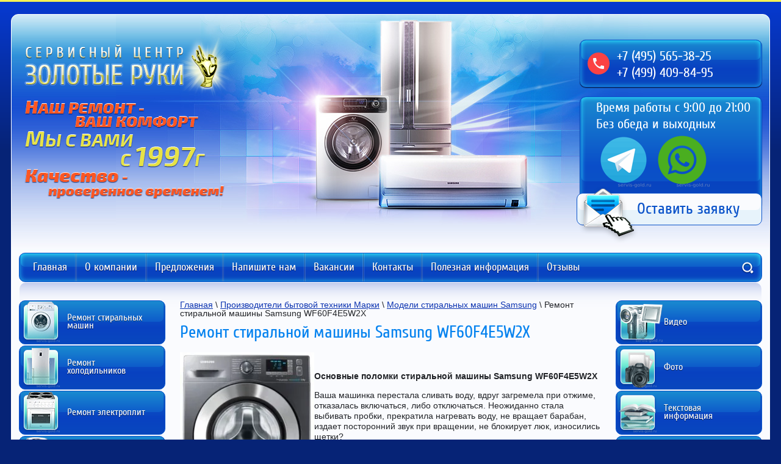

--- FILE ---
content_type: text/html; charset=utf-8
request_url: https://servis-gold.ru/remont-stiralnoy-mashiny-samsung-wf60f4e5w2x
body_size: 12581
content:

<!doctype html>
<html lang="ru">
<head>
<meta charset="utf-8">
<meta name="robots" content="all"/>
<title>Ремонт стиральной машины Samsung WF60F4E5W2X</title>
<meta name="description" content=" Ремонт стиральной машины Samsung WF60F4E5W2X. Сервисный центр Золотые руки - ремонт бытовой техники, стиральных машин, холодильников, электроплит, кондиционеров. Вызов мастера на дом, гарантия качества">
<meta name="keywords" content="Ремонт стиральной машины Samsung WF60F4E5W2X">
<meta name="SKYPE_TOOLBAR" content="SKYPE_TOOLBAR_PARSER_COMPATIBLE">
<meta name="viewport" content="width=device-width, height=device-height, initial-scale=1.0, maximum-scale=1.0, user-scalable=no">
<meta name="format-detection" content="telephone=no">
<meta http-equiv="x-rim-auto-match" content="none">

<link rel="preload" href="/t/v124/images/css/styles.min.css" as="style" />
<link rel="stylesheet" href="/t/v124/images/css/styles.min.css">

<link rel="stylesheet" href="/t/v124/images/css/addon_style.scss.css">


<style>
@charset "utf-8";.art_h1{margin:0;padding:0 0 10px;font-style:italic;font-size:23px}.art_path{padding:7px 0}.art-tpl__title{margin:0 0 5px;font-size:22px}.art-tpl__title a{text-decoration:none}.art-tpl__title a:hover{text-decoration:underline}.tab_null{border:none;border-spacing:0;border-collapse:collapse;width:100%}.tab_null .td{border:none;padding:0;vertical-align:top;text-align:left}.tab_null .art-tpl__thumb{padding:6px 5px 6px 0;float:left}.tab_null .art-tpl__thumb .highslide:hover img,.tab_null .art-tpl__thumb img{border:none}.art-tpl__note{font-size:12px;line-height:1.5em;overflow:hidden}.art-tpl__inf{margin:0 0 25px;text-align:left;font-size:12px}.art-tpl__inf .date_art{padding-right:12px}.art-tpl__inf .read_more{padding-left:12px}.art-tpl__folders{width:230px}.art-tpl__folders__title{font-size:22px}.art-tpl__folders ul{padding-left:16px}.art_list .art-tpl__title{margin:0 0 11px;font-size:22px}.art_list .tab_null{border:none;border-spacing:0;border-collapse:collapse;width:100%}.art_list .tab_null .td{border:none;padding:0;vertical-align:top;text-align:left}.art_list .art-tpl{margin:0 auto 10px}.art_list .art-tpl__thumb{padding:0 5px 0 0;float:left}.art_list .art-tpl__folders{width:200px}.requi,span.red{color:red}.comment-body{margin:2px 0;padding:10px}.no_form{padding:15px 0}img.captcha{border:none}
ul.seo-ul li{list-style:none;background:url(seo-icon.png) 0 11px no-repeat;padding:14px 0 4px 27px;text-align:left;margin-left:340px;color:#0683ef}
</style>


<link rel="preload" href="/g/libs/jquery/1.10.2/jquery.min.js" as="script" />
<script src="/g/libs/jquery/1.10.2/jquery.min.js"></script>

<link rel='stylesheet' type='text/css' href='/shared/highslide-4.1.13/highslide.min.css'/>
<script type='text/javascript' src='/shared/highslide-4.1.13/highslide.packed.js'></script>
<script type='text/javascript'>
hs.graphicsDir = '/shared/highslide-4.1.13/graphics/';
hs.outlineType = null;
hs.showCredits = false;
hs.lang={cssDirection:'ltr',loadingText:'Загрузка...',loadingTitle:'Кликните чтобы отменить',focusTitle:'Нажмите чтобы перенести вперёд',fullExpandTitle:'Увеличить',fullExpandText:'Полноэкранный',previousText:'Предыдущий',previousTitle:'Назад (стрелка влево)',nextText:'Далее',nextTitle:'Далее (стрелка вправо)',moveTitle:'Передвинуть',moveText:'Передвинуть',closeText:'Закрыть',closeTitle:'Закрыть (Esc)',resizeTitle:'Восстановить размер',playText:'Слайд-шоу',playTitle:'Слайд-шоу (пробел)',pauseText:'Пауза',pauseTitle:'Приостановить слайд-шоу (пробел)',number:'Изображение %1/%2',restoreTitle:'Нажмите чтобы посмотреть картинку, используйте мышь для перетаскивания. Используйте клавиши вперёд и назад'};</script>

<!-- 46b9544ffa2e5e73c3c971fe2ede35a5 -->
<script type='text/javascript' src='/shared/s3/js/lang/ru.js'></script>
<script type='text/javascript' src='/shared/s3/js/common.min.js'></script>
<link rel='stylesheet' type='text/css' href='/shared/s3/css/calendar.css' /><link rel="icon" href="/favicon.ico" type="image/x-icon">


<script src="/t/v124/images/js/modernizr.js" defer></script>
<script src="/t/v124/images/js/main.js" charset="utf-8" defer></script>

<!--[if lt IE 10]>
<script src="/g/libs/ie9-svg-gradient/0.0.1/ie9-svg-gradient.min.js"></script>
<script src="/g/libs/jquery-placeholder/2.0.7/jquery.placeholder.min.js"></script>
<script src="/g/libs/jquery-textshadow/0.0.1/jquery.textshadow.min.js"></script>
<script src="/g/s3/misc/ie/0.0.1/ie.js"></script>
<![endif]-->
<!--[if lt IE 9]>
<script src="/g/libs/html5shiv/html5.js"></script>
<![endif]-->


	<!-- Global site tag (gtag.js) - Google Analytics -->
	<script src=" https://www.googletagmanager.com/gtag/js?id=UA-148440540-1 " defer></script>
	<script>
		window.dataLayer = window.dataLayer || [];
		function gtag(){dataLayer.push(arguments);}
		gtag('js', new Date());
		gtag('config', 'UA-148440540-1');
	</script>



<style>
    .lazy {
      background-image: none !important;
    }
</style>

<script>
    document.addEventListener("DOMContentLoaded", function() {
  var lazyloadImages;    

  if ("IntersectionObserver" in window) {
    lazyloadImages = document.querySelectorAll(".lazy");
    var imageObserver = new IntersectionObserver(function(entries, observer) {
      entries.forEach(function(entry) {
        if (entry.isIntersecting) {
          var image = entry.target;
          image.classList.remove("lazy");
          imageObserver.unobserve(image);
        }
      });
    });

    lazyloadImages.forEach(function(image) {
      imageObserver.observe(image);
    });
  } else {  
    var lazyloadThrottleTimeout;
    lazyloadImages = document.querySelectorAll(".lazy");
    
    function lazyload () {
      if(lazyloadThrottleTimeout) {
        clearTimeout(lazyloadThrottleTimeout);
      }    

      lazyloadThrottleTimeout = setTimeout(function() {
        var scrollTop = window.pageYOffset;
        lazyloadImages.forEach(function(img) {
            if(img.offsetTop < (window.innerHeight + scrollTop)) {
              img.src = img.dataset.src;
              img.classList.remove('lazy');
            }
        });
        if(lazyloadImages.length == 0) { 
          document.removeEventListener("scroll", lazyload);
          window.removeEventListener("resize", lazyload);
          window.removeEventListener("orientationChange", lazyload);
        }
      }, 20);
    }

    document.addEventListener("scroll", lazyload);
    window.addEventListener("resize", lazyload);
    window.addEventListener("orientationChange", lazyload);
  }
})
</script>


</head>
<body>


<div class="block"></div>


<div class="site-wrapper">
	<div class="site-wrapper__inner">
		<header class="header clear-self">
			
			<div class="company">
				<a href="https://servis-gold.ru" class="company__logo">
					<img src="/t/v124/images/logo.png" alt="">
				</a>
				<div class="company__desc">
					<img src="/t/v124/images/desc.png" alt="">
				</div>
			</div>

			<div class="header__right-container clear-self">
									<div class="company__contacts">	
						<p class="ya-phone"><a href="tel:+74955653825">+7 (495) 565-38-25</a><br /> <a href="tel:+74994098495">+7 (499) 409-84-95</a></p>
					</div>
													<div class="company__work-mode">	
						<p>Время работы с 9:00 до 21:00<br />
Без обеда и выходных</p>

<p><a href="https://t.me/servis_gold"><img alt="63059-media-icons-te" height="90" src="/thumb/2/RiYqwyfE1_cJnmU0syrzFg/90r90/d/63059-media-icons-te.png" style="border-width: 0" width="90" /></a>&nbsp;<a href="https://wa.me/qr/72BR2TCYDWR3O1"><img alt="wp-icon" height="90" src="/thumb/2/9SUHFoRace7cB1q93oocGw/90r90/d/wp-icon.png" style="border-width: 0" width="90" /></a></p>

<p>&nbsp;</p>
					</div>
								<a href="/mail" class="company__feedback">Оставить заявку</a>

			</div>
		</header><!-- .header-->


		<div class="navigation__panel clear-self">

			<div role="search">	
				<form class="site-search clear-self" action="/search">
					<button type="submit">Поиск</button>
					<div class="site-search__slide">
						<label>
							<input type="text" placeholder="Поиск по сайту" name="search">
						</label>
					</div>
					<div class="site-search__clear-text"></div>
				<re-captcha data-captcha="recaptcha"
     data-name="captcha"
     data-sitekey="6LcYvrMcAAAAAKyGWWuW4bP1De41Cn7t3mIjHyNN"
     data-lang="ru"
     data-rsize="invisible"
     data-type="image"
     data-theme="light"></re-captcha></form>
			</div>

			<div class="navigation__wrapper">
				<div class="navigation__title">Меню</div>

				<div class="navigation__overlay"></div>
				<div class="navigation__dropdown">
					<div class="navigation__dropdown-title"></div>

					<nav role="navigation">
						<ul class="navigation">
															<li><a href="/">Главная</a></li>
															<li><a href="/o_kompanii">О компании</a></li>
															<li><a href="/predlozheniya">Предложения</a></li>
															<li><a href="/mail">Напишите нам</a></li>
															<li><a href="/vakansii">Вакансии</a></li>
															<li><a href="/address">Контакты</a></li>
															<li><a href="/poleznaya-informaciya">Полезная информация</a></li>
															<li><a href="/otzyvy">Отзывы</a></li>
													</ul>
					</nav>
				</div>
			</div>

		</div>

					<div class="edit-buttons__top-wrapper">
				<div class="edit-buttons__title">Наши услуги</div>
				<ul class="edit-buttons__top">
											<li><a href="/remont_stiralnyh_mashin"><img class="lazy" src="/thumb/2/97tC1FNMA-wCez16V_geYA/r/d/1.png" alt=""><span>Ремонт стиральных машин</span></a></li>
											<li><a href="/remont_holodilnikov"><img class="lazy" src="/thumb/2/fas2rNy7IXhJ-erW0qQGOg/r/d/2.png" alt=""><span>Ремонт холодильников</span></a></li>
											<li><a href="/remont_elektroplit"><img class="lazy" src="/thumb/2/7uFmRdmes4mge7jcCKMIdw/r/d/3.png" alt=""><span>Ремонт электроплит</span></a></li>
											<li><a href="/ustanovka,_remont_i_obsluzhivanie_k"><img class="lazy" src="/thumb/2/i2gtGXdBwPWd7fmvauvlrQ/r/d/4.png" alt=""><span>Установка, ремонт и обслуживание кондиционеров</span></a></li>
											<li><a href="/ustanovka-remont-i-obsluzhivanie-p"><img class="lazy" src="/thumb/2/XGv6CBwc51yrAeK_6AP60w/r/d/5.png" alt=""><span>Установка, ремонт и обслуживание промышленных кондиционеров</span></a></li>
											<li><a href="/ustanovka-remont-i-obsluzhivanie-h"><img class="lazy" src="/thumb/2/tNKF12PtgkRvFsg_LRKxUA/r/d/6.png" alt=""><span>Установка, ремонт и обслуживание холодильного оборудования</span></a></li>
											<li><a href="/video"><img class="lazy" src="/thumb/2/_AhG5ufz9fJu_9oDtQ3gNw/r/d/7.png" alt=""><span>Видео</span></a></li>
											<li><a href="/foto"><img class="lazy" src="/thumb/2/o9X75JO2tJCzj6GBEXuDtw/r/d/8.png" alt=""><span>Фото</span></a></li>
											<li><a href="/tekstovaya-infonmaciya"><img class="lazy" src="/thumb/2/05-FldxNmM61_x6vr7hzwA/r/d/9.png" alt=""><span>Текстовая информация</span></a></li>
											<li><a href="/kody-oshibok"><img class="lazy" src="/thumb/2/12YuwAGkH2ABJbmLJL-PiA/r/d/10.png" alt=""><span>Коды ошибок</span></a></li>
											<li><a href="/voprosy-i-otvety"><img class="lazy" src="/thumb/2/DyNi3BeV2HNpovDoCVHZPg/r/d/11.png" alt=""><span>Вопросы ответы</span></a></li>
											<li><a href="/geografiya-remonta"><img class="lazy" src="/thumb/2/3OTsZHzpowAzxgefsTTVqQ/r/d/12.png" alt=""><span>География ремонта</span></a></li>
									</ul>
			</div>
		
		<div class="content-wrapper clear-self">
			<main role="main" class="main">
				<div class="content">
					<div class="content-inner">
						
<div class="site-path" data-url="/remont-stiralnoy-mashiny-samsung-wf60f4e5w2x"><a href="/">Главная</a> \ <a href="/marki-bytovoy-tehniki">Производители бытовой техники Марки</a> \ <a href="/modeli-stiralnyh-mashin-samsung">Модели стиральных машин Samsung</a> \ Ремонт стиральной машины Samsung WF60F4E5W2X</div>						<h1>Ремонт стиральной машины Samsung WF60F4E5W2X</h1>
<p><strong><img alt="Ремонт стиральной машины Samsung WF60F4E5W2X" height="300" src="/thumb/2/gVo-m72WEWG3Gpp5yNoQdA/360r300/d/%D0%A0%D0%B5%D0%BC%D0%BE%D0%BD%D1%82_%D1%81%D1%82%D0%B8%D1%80%D0%B0%D0%BB%D1%8C%D0%BD%D0%BE%D0%B9_%D0%BC%D0%B0%D1%88%D0%B8%D0%BD%D1%8B_Samsung_WF60F4E5W2X.jpg" style="border-width: 0px; float: left;" title="Ремонт стиральной машины Samsung WF60F4E5W2X" width="220" /></strong></p>
<p>&nbsp;</p>
<p><strong>Основные поломки</strong>&nbsp;<strong>стиральной машины</strong>&nbsp;<strong>Samsung&nbsp;WF60F4E5W2X<br /></strong></p>
<p>Ваша машинка перестала сливать воду, вдруг загремела при отжиме, отказалась включаться, либо отключаться. Неожиданно стала выбивать пробки, прекратила нагревать воду, не вращает барабан, издает посторонний звук при вращении, не блокирует люк, износились щетки?</p>
<p>&nbsp;</p>
<p><strong>Обращайтесь в наш сервисный центр по телефонам</strong></p>
<p><span style="font-size: 12pt; color: #ff0000;"><strong>8(495)565-38-25</strong><strong>&nbsp;и&nbsp;</strong><strong>8(499)409-84-95</strong></span><strong>&nbsp;&nbsp;&nbsp;&nbsp;&nbsp; или воспользуйтесь формой&nbsp;<span style="font-size: 12pt;"><a href="/mail">онлайн заявки</a></span></strong></p>
<p>&nbsp;</p>
<p><span style="font-size: 12pt;"><a href="/remont_stiralnyh_mashin_samsung_sa">Ремонт стиральных машин Samsung</a></span></p>
<p>&nbsp;</p>
<h3>Основные неисправности и цены на ремонт стиральной машины Samsung&nbsp;WF60F4E5W2X</h3>
<p><strong>Диагностика поломки стиральной машины - бесплатно в случае ремонта</strong></p>
<ul>
<li>Извлечение посторонних предметов из стиральной машины - от 1000 руб.</li>
<li>замена или ремонт щеток двигателя - от 1500 руб. &nbsp; &nbsp; &nbsp; &nbsp; &nbsp; &nbsp; &nbsp; &nbsp; &nbsp; &nbsp; &nbsp; &nbsp; &nbsp;&nbsp;</li>
<li>замена или ремонт ручки дверцы - от 1200 руб.</li>
<li>замена или&nbsp;ремонт стекла в дверце - от 1500 руб.</li>
<li>замена или ремонт замка дверцы - от 1300 руб.</li>
<li>замена или ремонт двигателя стиральной машины - от 2000 руб.</li>
<li>замена или ремонт насоса - от 2000 руб.</li>
<li>замена или ремонт ТЭНа стиральной машины - от 2000 руб.</li>
<li>замена или ремонт подшипников &nbsp;в барабане - от 2500 руб.</li>
<li>замена или ремонт ремня привода барабана стиральной машины- от 1500 руб.</li>
<li>ремонт электронной панели управления - от 2500 руб.</li>
</ul>
<h4>Особенности модели стиральной машины Samsung&nbsp;WF60F4E5W2X</h4>
<p><strong>Стиральная машина</strong></p>
<ul>
<li>Активаторная&nbsp; да</li>
</ul>
<ul>
<li>Установка&nbsp;&nbsp;&nbsp;&nbsp;&nbsp;&nbsp; отдельно стоящая</li>
<li>Тип загрузки&nbsp;&nbsp; фронтальная</li>
<li>Максимальная загрузка белья&nbsp;&nbsp;&nbsp;&nbsp;&nbsp;&nbsp;&nbsp;&nbsp;&nbsp;&nbsp; 6 кг</li>
<li>Сушка&nbsp; нет</li>
<li>Управление&nbsp;&nbsp;&nbsp; электронное (интеллектуальное)</li>
<li>Воздушно-пузырьковая стирка&nbsp;&nbsp;&nbsp;&nbsp;&nbsp;&nbsp;&nbsp;&nbsp; есть</li>
<li>Дисплей&nbsp;&nbsp;&nbsp;&nbsp;&nbsp;&nbsp;&nbsp;&nbsp;&nbsp; есть цифровой</li>
<li>Цвет&nbsp;&nbsp;&nbsp; серебристый</li>
<li>Габариты (ШxГxВ)&nbsp;&nbsp;&nbsp;&nbsp;&nbsp; 60x40x85 см</li>
<li>Вес&nbsp;&nbsp;&nbsp;&nbsp;&nbsp; 56 кг</li>
</ul>
<p><strong>
<p>Классы эффективности и энергопотребления</p>
</strong></p>
<ul>
<li>Класс потребления электроэнергии A+</li>
<li>Класс эффективности стирки&nbsp;&nbsp;&nbsp;&nbsp;&nbsp;&nbsp;&nbsp;&nbsp;&nbsp;&nbsp;&nbsp; A</li>
<li>Класс эффективности отжима&nbsp;&nbsp;&nbsp;&nbsp;&nbsp;&nbsp;&nbsp;&nbsp;&nbsp;&nbsp; B</li>
<li>Потребляемая энергия&nbsp;&nbsp;&nbsp;&nbsp;&nbsp;&nbsp;&nbsp;&nbsp;&nbsp; 0.17 кВт*ч/кг</li>
<li>Расход воды за стирку&nbsp;&nbsp;&nbsp;&nbsp;&nbsp;&nbsp;&nbsp;&nbsp;&nbsp;&nbsp; 39 л</li>
</ul>
<p><strong>
<p>Отжим</p>
</strong></p>
<ul>
<li>Выбор скорости отжима&nbsp;&nbsp;&nbsp;&nbsp;&nbsp;&nbsp;&nbsp; есть</li>
<li>Отмена отжима&nbsp;&nbsp;&nbsp;&nbsp;&nbsp;&nbsp;&nbsp;&nbsp;&nbsp;&nbsp; есть</li>
</ul>
<p><strong>
<p>Безопасность</p>
</strong></p>
<ul>
<li>Защита от протечек воды&nbsp;&nbsp;&nbsp;&nbsp;&nbsp; есть</li>
<li>Защита от детей&nbsp;&nbsp;&nbsp;&nbsp;&nbsp;&nbsp;&nbsp;&nbsp; есть</li>
<li>Контроль дисбаланса есть</li>
<li>Контроль за уровнем пены&nbsp;&nbsp;&nbsp; есть</li>
</ul>
<p><strong>
<p>Программы</p>
</strong></p>
<ul>
<li>Программа стирки шерсти&nbsp;&nbsp;&nbsp;&nbsp; есть</li>
<li>Специальные программы&nbsp;&nbsp;&nbsp;&nbsp;&nbsp; стирка деликатных тканей, экономичная стирка, предотвращение сминания, стирка верхней одежды, супер-полоскание, экспресс-стирка, замачивание, программа удаления пятен</li>
<li>Другие функции и особенности</li>
<li>Таймер отсрочки начала стирки&nbsp;&nbsp;&nbsp;&nbsp;&nbsp;&nbsp;&nbsp; есть</li>
<li>Материал бака&nbsp;&nbsp;&nbsp;&nbsp;&nbsp;&nbsp;&nbsp;&nbsp;&nbsp;&nbsp;&nbsp; пластик</li>
<li>Дополнительные возможности&nbsp;&nbsp;&nbsp;&nbsp;&nbsp;&nbsp;&nbsp;&nbsp; выбор температуры стирки, сигнал окончания программы</li>
</ul>
<ul>
<li>Дополнительная информация&nbsp;&nbsp;&nbsp;&nbsp;&nbsp;&nbsp;&nbsp;&nbsp;&nbsp;&nbsp; джинсы; диагностика неисправностей Smart Check, барабан Diamond, очистка барабана, керамический нагреватель, самоочищающийся фильтр</li>
</ul>
<p><strong>Фирма-производитель оставляет за собой право на внесение изменений в конструкцию, комплектацию и дизайн приборов.</strong></p>
<h4>Как выполняется ремонт стиральных машин в сервисном центре &laquo;Золотые руки&raquo;</h4>
<p><strong>Срочный ремонт стиральных машин на дому</strong></p>
<p>&nbsp;выезд мастера в день обращения по Москве - бесплатно*</p>
<p>&nbsp;диагностика неисправности - бесплатно</p>
<p>&nbsp;гарантия на выполненные работы до 12 месяцев.</p>
<p>&nbsp;<strong>консультации по телефону</strong>&nbsp;:&nbsp;<span style="font-size: 12pt; color: #ff0000;"><strong>8 (495) 565-38-25</strong>&nbsp;и&nbsp;<strong>8 (499) 409-84-95</strong></span></p>
<p>Наша компания предлагает комплексные решения любых задач в сфере ремонта стиральных машин Samsung.&nbsp;<a href="/about">Сервисный центр "Золотые руки"</a>&nbsp;уделит особое внимание каждому вашему пожеланию. Совершенствуем свою работу с помощью использования новых технологий.</p>
<p>Огромный опыт работы в области&nbsp;<a href="/remont_stiralnyh_mashin">ремонта стиральных машин</a>. Мы предлагаем вам услуги настоящих профессионалов. Закажите услугу&nbsp;<a href="/remont_stiralnyh_mashin_samsung_sa">ремонт стиральных машин&nbsp;Samsung</a>&nbsp;в Москве по выгодным ценам. Наши скидки &ndash; реальная экономия с компанией "Золотые руки".</p>
<p>Заказчикам компании "Золотые руки" гарантируется качество выполненных работ. Мы предлагаем профессиональные консультации специалистов. Сервисный центр "Золотые руки" гордится своей безупречной репутацией.</p>


</div> <!-- .content-inner -->
				</div> <!-- .content -->
			</main> <!-- .main -->

			<div class="sidebars">
				<aside role="complementary" class="sidebar left">

											<div class="edit-buttons__wrapper">
							<ul class="edit-buttons">
																	<li><a href="/remont_stiralnyh_mashin"><img src="/thumb/2/97tC1FNMA-wCez16V_geYA/r/d/1.png" class="lazy" alt=""><span>Ремонт стиральных машин</span></a></li>
																	<li><a href="/remont_holodilnikov"><img src="/thumb/2/fas2rNy7IXhJ-erW0qQGOg/r/d/2.png" class="lazy" alt=""><span>Ремонт холодильников</span></a></li>
																	<li><a href="/remont_elektroplit"><img src="/thumb/2/7uFmRdmes4mge7jcCKMIdw/r/d/3.png" class="lazy" alt=""><span>Ремонт электроплит</span></a></li>
																	<li><a href="/ustanovka,_remont_i_obsluzhivanie_k"><img src="/thumb/2/i2gtGXdBwPWd7fmvauvlrQ/r/d/4.png" class="lazy" alt=""><span>Установка, ремонт и обслуживание кондиционеров</span></a></li>
																	<li><a href="/ustanovka-remont-i-obsluzhivanie-p"><img src="/thumb/2/XGv6CBwc51yrAeK_6AP60w/r/d/5.png" class="lazy" alt=""><span>Установка, ремонт и обслуживание промышленных кондиционеров</span></a></li>
																	<li><a href="/ustanovka-remont-i-obsluzhivanie-h"><img src="/thumb/2/tNKF12PtgkRvFsg_LRKxUA/r/d/6.png" class="lazy" alt=""><span>Установка, ремонт и обслуживание холодильного оборудования</span></a></li>
																	<li class="edit-buttons__hide"><a href="/video"><img src="/thumb/2/_AhG5ufz9fJu_9oDtQ3gNw/r/d/7.png" class="lazy" alt=""><span>Видео</span></a></li>
																	<li class="edit-buttons__hide"><a href="/foto"><img src="/thumb/2/o9X75JO2tJCzj6GBEXuDtw/r/d/8.png" class="lazy" alt=""><span>Фото</span></a></li>
																	<li class="edit-buttons__hide"><a href="/tekstovaya-infonmaciya"><img src="/thumb/2/05-FldxNmM61_x6vr7hzwA/r/d/9.png" class="lazy" alt=""><span>Текстовая информация</span></a></li>
																	<li class="edit-buttons__hide"><a href="/kody-oshibok"><img src="/thumb/2/12YuwAGkH2ABJbmLJL-PiA/r/d/10.png" class="lazy" alt=""><span>Коды ошибок</span></a></li>
																	<li class="edit-buttons__hide"><a href="/voprosy-i-otvety"><img src="/thumb/2/DyNi3BeV2HNpovDoCVHZPg/r/d/11.png" class="lazy" alt=""><span>Вопросы ответы</span></a></li>
																	<li class="edit-buttons__hide"><a href="/geografiya-remonta"><img src="/thumb/2/3OTsZHzpowAzxgefsTTVqQ/r/d/12.png" class="lazy" alt=""><span>География ремонта</span></a></li>
															</ul>
						</div>
										
						<div class="banner-image"><img src="/t/v124/images/banner.png"></div>

										
											<div class="block-news">
							<div class="block-news__title clear-self"><span>Новое на сайте:</span><a href="/news">Архив новостей</a></div>
							<div class="block-news__body">
																	<article class="block-news__item clear-self">
										<time class="block-news__date" datetime="2025-06-12 10:53:00">
											<span class="block-news__day">12</span>
											<span class="block-news__MY">06.25</span>
										</time>
										<a href="/news?view=33156509" class="block-news__link-title">Замена блока инвертора и техническое обслуживание моторного отсека холодильника Monogram</a>
									</article>
																	<article class="block-news__item clear-self">
										<time class="block-news__date" datetime="2025-05-05 16:17:04">
											<span class="block-news__day">05</span>
											<span class="block-news__MY">05.25</span>
										</time>
										<a href="/news?view=29459709" class="block-news__link-title">Замена заслонки холодильника Gaggenau. Перемораживает продукты в лед</a>
									</article>
																	<article class="block-news__item clear-self">
										<time class="block-news__date" datetime="2025-04-30 18:45:58">
											<span class="block-news__day">30</span>
											<span class="block-news__MY">04.25</span>
										</time>
										<a href="/news?view=29162909" class="block-news__link-title">Замена главного блока управления холодильника General Electric Monogram</a>
									</article>
																	<article class="block-news__item clear-self">
										<time class="block-news__date" datetime="2025-04-10 15:26:22">
											<span class="block-news__day">10</span>
											<span class="block-news__MY">04.25</span>
										</time>
										<a href="/news?view=27333309" class="block-news__link-title">Ремонт платы управления холодильника De Dietrich</a>
									</article>
																	<article class="block-news__item clear-self">
										<time class="block-news__date" datetime="2025-03-26 18:21:32">
											<span class="block-news__day">26</span>
											<span class="block-news__MY">03.25</span>
										</time>
										<a href="/news?view=25829109" class="block-news__link-title">Ремонт платы на холодильнике General Electric Monogram ZSEB420DY</a>
									</article>
															</div>
						</div>
					
				</aside> <!-- .sidebar-left -->
				<aside role="complementary" class="sidebar right">
											<ul class="edit-buttons edit-buttons__aside-right">
															<li class=""><a href="/video"><img src="/thumb/2/_AhG5ufz9fJu_9oDtQ3gNw/r/d/7.png" class="lazy" alt=""><span>Видео</span></a></li>
															<li class=""><a href="/foto"><img src="/thumb/2/o9X75JO2tJCzj6GBEXuDtw/r/d/8.png" class="lazy" alt=""><span>Фото</span></a></li>
															<li class=""><a href="/tekstovaya-infonmaciya"><img src="/thumb/2/05-FldxNmM61_x6vr7hzwA/r/d/9.png" class="lazy" alt=""><span>Текстовая информация</span></a></li>
															<li class=""><a href="/kody-oshibok"><img src="/thumb/2/12YuwAGkH2ABJbmLJL-PiA/r/d/10.png" class="lazy" alt=""><span>Коды ошибок</span></a></li>
															<li class=""><a href="/voprosy-i-otvety"><img src="/thumb/2/DyNi3BeV2HNpovDoCVHZPg/r/d/11.png" class="lazy" alt=""><span>Вопросы ответы</span></a></li>
															<li class=""><a href="/geografiya-remonta"><img src="/thumb/2/3OTsZHzpowAzxgefsTTVqQ/r/d/12.png" class="lazy" alt=""><span>География ремонта</span></a></li>
													</ul>
					
					<div class="edit-block">
						<div class="block-title"></div>
						<div class="block-body clear-self">
							<p style="text-align: center;">&nbsp; <span style="font-size: 13pt;"> <strong>Видео презентация компании</strong> </span></p>

<p>
<video controls="controls" height="206" preload="metadata" src="/f/yt1scom_prezentaciya_kompanii_zolotye_ruki_360p.mp4" width="217">&nbsp;</video>
</p>
						</div>
					</div>

					
	<div class="block-vote">
		<div class="block-vote__title">Какой холодильник лучше?</div>
		<div class="block-vote__body">

			
				<form action="/remont-stiralnoy-mashiny-samsung-wf60f4e5w2x" method="post">
					
					<input type="hidden" name="return" value="1">
					<input type="hidden" name="vote_id" value="181006">
					<input style="display:none;" type="text" name="text" value="">
											<div class="block-vote__item"><label><input name="answer[]" type="checkbox" value="902406"> Indesit</label></div>
											<div class="block-vote__item"><label><input name="answer[]" type="checkbox" value="902606"> Samsung</label></div>
											<div class="block-vote__item"><label><input name="answer[]" type="checkbox" value="902806"> LG</label></div>
											<div class="block-vote__item"><label><input name="answer[]" type="checkbox" value="903006"> Bosch</label></div>
											<div class="block-vote__item"><label><input name="answer[]" type="checkbox" value="903206"> Siemens</label></div>
											<div class="block-vote__item"><label><input name="answer[]" type="checkbox" value="903406"> Vestfrost</label></div>
											<div class="block-vote__item"><label><input name="answer[]" type="checkbox" value="903606"> Electrolux</label></div>
											<div class="block-vote__item"><label><input name="answer[]" type="checkbox" value="903806"> Ariston</label></div>
											<div class="block-vote__item"><label><input name="answer[]" type="checkbox" value="904006"> Liebherr</label></div>
											<div class="block-vote__item"><label><input name="answer[]" type="checkbox" value="904206"> Stinol</label></div>
											<div class="block-vote__item"><label><input name="answer[]" type="checkbox" value="904406"> Атлант</label></div>
											<div class="block-vote__item"><label><input name="answer[]" type="checkbox" value="904606"> Sharp</label></div>
					
										<button type="submit" value="">Проголосовать</button>

				<re-captcha data-captcha="recaptcha"
     data-name="captcha"
     data-sitekey="6LcYvrMcAAAAAKyGWWuW4bP1De41Cn7t3mIjHyNN"
     data-lang="ru"
     data-rsize="invisible"
     data-type="image"
     data-theme="light"></re-captcha></form>
			  

		</div>
	</div>


					
	<div class="block-vote">
		<div class="block-vote__title">Какая стиральная машина лучше?</div>
		<div class="block-vote__body">

			
				<form action="/remont-stiralnoy-mashiny-samsung-wf60f4e5w2x" method="post">
					
					<input type="hidden" name="return" value="1">
					<input type="hidden" name="vote_id" value="180606">
					<input style="display:none;" type="text" name="text" value="">
											<div class="block-vote__item"><label><input name="answer[]" type="checkbox" value="899006"> Bosch</label></div>
											<div class="block-vote__item"><label><input name="answer[]" type="checkbox" value="899206"> Siemens</label></div>
											<div class="block-vote__item"><label><input name="answer[]" type="checkbox" value="899406"> Ariston</label></div>
											<div class="block-vote__item"><label><input name="answer[]" type="checkbox" value="899606"> Indesit</label></div>
											<div class="block-vote__item"><label><input name="answer[]" type="checkbox" value="899806"> Zanussi</label></div>
											<div class="block-vote__item"><label><input name="answer[]" type="checkbox" value="900006"> Electrolux</label></div>
											<div class="block-vote__item"><label><input name="answer[]" type="checkbox" value="900206"> Asko</label></div>
											<div class="block-vote__item"><label><input name="answer[]" type="checkbox" value="900406"> Miele</label></div>
											<div class="block-vote__item"><label><input name="answer[]" type="checkbox" value="900606"> Ardo</label></div>
											<div class="block-vote__item"><label><input name="answer[]" type="checkbox" value="900806"> Aeg</label></div>
											<div class="block-vote__item"><label><input name="answer[]" type="checkbox" value="901006"> Candy</label></div>
											<div class="block-vote__item"><label><input name="answer[]" type="checkbox" value="901206"> LG</label></div>
											<div class="block-vote__item"><label><input name="answer[]" type="checkbox" value="901406"> Samsung</label></div>
											<div class="block-vote__item"><label><input name="answer[]" type="checkbox" value="901606"> Whirlpool</label></div>
											<div class="block-vote__item"><label><input name="answer[]" type="checkbox" value="901806"> Kaiser</label></div>
											<div class="block-vote__item"><label><input name="answer[]" type="checkbox" value="902006"> Brandt</label></div>
					
										<button type="submit" value="">Проголосовать</button>

				<re-captcha data-captcha="recaptcha"
     data-name="captcha"
     data-sitekey="6LcYvrMcAAAAAKyGWWuW4bP1De41Cn7t3mIjHyNN"
     data-lang="ru"
     data-rsize="invisible"
     data-type="image"
     data-theme="light"></re-captcha></form>
			  

		</div>
	</div>

					
					
				</aside> <!-- .sidebar-right -->
			</div>
		</div> <!-- .content-wrapper -->
	</div> <!-- .site-wrapper__inner -->

	<footer role="contentinfo" class="footer clear-self">
		<div class="bottom_links">
			<a href="/remont_stiralnyh_mashin">Ремонт стиральных машин</a>
			<a href="/remont_holodilnikov">Ремонт холодильников</a>
			<a href="/remont_elektroplit">Ремонт электроплит</a>
			<a href="/ustanovka,_remont_i_obsluzhivanie_k">Ремонт кондиционеров</a>
			<a href="/poleznaya-informaciya">Полезная информация</a>
			<a href="/predlozheniya">Предложения</a>
			<a href="/address">Контакты</a>
			<a href="/sitemap">Карта сайта</a>
		</div>
		 <noindex><div class="social-block"></div></noindex>

					<div class="site-counters">
				<div class="soc-wr">
										<a href="https://vk.com/club_servisgold"><img src="/t/v124/images/spacer.gif" width="16" height="16" style="background:url(/thumb/2/Pn0C-QlVhk23hMHNrvr5tQ/r16/d/vk.png) 50% 50% no-repeat;" alt=""></a>
										<a href="https://plus.google.com/u/0/+ServisgoldRu1/posts"><img src="/t/v124/images/spacer.gif" width="16" height="16" style="background:url(/thumb/2/mXSJnjAL7oZx9dpb9tylgA/r16/d/Google%2B.jpg) 50% 50% no-repeat;" alt=""></a>
										<a href="https://ok.ru/group/52822973087987"><img src="/t/v124/images/spacer.gif" width="16" height="16" style="background:url(/thumb/2/AiREQXW8xB5MLJmb5YfUTw/r16/d/%D0%BE%D0%B4%D0%BD%D0%BE%D0%BA%D0%BB%D0%B0%D1%81%D1%81%D0%BD%D0%B8%D0%BA%D0%B8.png) 50% 50% no-repeat;" alt=""></a>
										<a href="https://my.mail.ru/mail/servis-gold/"><img src="/t/v124/images/spacer.gif" width="16" height="16" style="background:url(/thumb/2/CeZkIFF_JVh8ZDaxyr7Abg/r16/d/%D0%BC%D0%BE%D0%B9_%D0%BC%D0%B8%D1%80.jpg) 50% 50% no-repeat;" alt=""></a>
										<a href="https://professionali.ru/Soobschestva/servisnyj-tsentr-zolotye-ruki/"><img src="/t/v124/images/spacer.gif" width="16" height="16" style="background:url(/thumb/2/fmbMkZeVn_iX7M9WLUr3Vw/r16/d/%D0%9F%D1%80%D0%BE%D1%84%D0%B5%D1%81%D1%81%D0%B8%D0%BE%D0%BD%D0%B0%D0%BB%D1%8B.png) 50% 50% no-repeat;" alt=""></a>
									</div>
				<div class="site-counters__inner"><!-- Yandex.Metrika counter -->
<script type="text/javascript">
setTimeout(function(){
    (function (d, w, c) {
        (w[c] = w[c] || []).push(function() {
            try {
                w.yaCounter26373816 = new Ya.Metrika({
                    id:26373816,
                    clickmap:true,
                    trackLinks:true,
                    accurateTrackBounce:true,
                    webvisor:true
                });
            } catch(e) { }
        });

        var n = d.getElementsByTagName("script")[0],
            s = d.createElement("script"),
            f = function () { n.parentNode.insertBefore(s, n); };
        s.type = "text/javascript";
        s.async = true;
        s.src = "https://mc.yandex.ru/metrika/watch.js";

        if (w.opera == "[object Opera]") {
            d.addEventListener("DOMContentLoaded", f, false);
        } else { f(); }
    })(document, window, "yandex_metrika_callbacks");
}, 5000);
</script>
<noscript><div><img src="https://mc.yandex.ru/watch/26373816" style="position:absolute; left:-9999px;" alt="" /></div></noscript>
<!-- /Yandex.Metrika counter -->


<!--noindex--><!--LiveInternet counter--><script type="text/javascript"><!--
document.write("<a href='https://www.liveinternet.ru/click' "+
"target=_blank><img src='//counter.yadro.ru/hit?t16.3;r"+
escape(document.referrer)+((typeof(screen)=="undefined")?"":
";s"+screen.width+"*"+screen.height+"*"+(screen.colorDepth?
screen.colorDepth:screen.pixelDepth))+";u"+escape(document.URL)+
";"+Math.random()+
"' alt='' title='LiveInternet: показано число просмотров за 24"+
" часа, посетителей за 24 часа и за сегодня' "+
"border='0' width='88' height='31'><\/a>")
//--></script><!--/LiveInternet-->


<!-- begin of Top100 code -->

<script id="top100Counter" type="text/javascript" src="https://counter.rambler.ru/top100.jcn?2603669"></script>
<noscript>
<a href="https://top100.rambler.ru/navi/2603669/">
<img src="https://counter.rambler.ru/top100.cnt?2603669" alt="Rambler's Top100" border="0" />
</a>

</noscript>
<!-- end of Top100 code -->

<script>
setTimeout(function(){
  (function(i,s,o,g,r,a,m){i['GoogleAnalyticsObject']=r;i[r]=i[r]||function(){
  (i[r].q=i[r].q||[]).push(arguments)},i[r].l=1*new Date();a=s.createElement(o),
  m=s.getElementsByTagName(o)[0];a.async=1;a.src=g;m.parentNode.insertBefore(a,m)
  })(window,document,'script','//www.google-analytics.com/analytics.js','ga');

  ga('create', 'UA-55236053-1', 'auto');
  ga('send', 'pageview');
}, 6000);
</script>
<script type="text/javascript" src="//cp.onicon.ru/loader/53fecb6572d22cb6290000c9.js"></script>
<!--__INFO2025-11-08 01:18:10INFO__-->
</div>
			</div>
				
		<div class="site-name">
			<p>© Сервисный центр <a href="https://servis-gold.ru">Золотые руки</a></p>
			<p>Все фото, видео и текстовые материалы защищены законом об авторском праве РФ и действующим законодательством. Любое копирование разрешено только с письменного разрешения компании.</p>
		</div>

		<div class="site-copyright">
			<div class="tel-bot"><p><a href="tel:+74955653825">+7 (495) 565-38-25</a><br /> <a href="tel:+74994098495">+7 (499) 409-84-95</a></p></div>
			Заказ, создание сайта: <a href="https://megagroup.ru" target="_blank">веб студия megagroup.ru</a></div>


	</footer><!-- .footer -->
	<div class="scroll-up">вверх</div>
</div> <!-- .site-wrapper -->
<script type="text/javascript" src="/t/v124/images/nocopy.for.all.js"></script>

<!-- assets.bottom -->
<!-- </noscript></script></style> -->
<script src="/my/s3/js/site.min.js?1761899537" type="text/javascript" ></script>
<script src="/my/s3/js/site/defender.min.js?1761899537" type="text/javascript" ></script>
<script type="text/javascript" >/*<![CDATA[*/
var megacounter_key="c6376b12ada38829c7a80da65a5e4835";
(function(d){
    var s = d.createElement("script");
    s.src = "//counter.megagroup.ru/loader.js?"+new Date().getTime();
    s.async = true;
    d.getElementsByTagName("head")[0].appendChild(s);
})(document);
/*]]>*/</script>
<script type="text/javascript" >/*<![CDATA[*/
$ite.start({"sid":299386,"vid":300282,"aid":21094,"stid":4,"cp":21,"active":true,"domain":"servis-gold.ru","lang":"ru","trusted":false,"debug":false,"captcha":3,"onetap":[{"provider":"vkontakte","provider_id":"51976102","code_verifier":"kN5GNlZzjOiwzNGAGljEAjZTYJZTJYmUTMNNhZzNDNl"}]});
/*]]>*/</script>
<!-- /assets.bottom -->
</body>
<!-- 689 -->
</html>


--- FILE ---
content_type: text/css
request_url: https://servis-gold.ru/t/v124/images/css/styles.min.css
body_size: 6684
content:
@charset "utf-8";html{overflow-y:scroll;font-family:sans-serif;-ms-text-size-adjust:100%;-webkit-text-size-adjust:100%}body{margin:0}article,aside,details,figcaption,figure,footer,header,hgroup,main,nav,section,summary{display:block}audio,canvas,progress,video{display:inline-block;vertical-align:baseline}audio:not([controls]){display:none;height:0}[hidden],template{display:none}a{background:0 0}a:active,a:hover{outline:0}abbr[title]{border-bottom:1px dotted}b,strong{font-weight:700}dfn{font-style:italic}h1{margin:.67em 0;font-size:2em}mark{background:#ff0;color:#000}small{font-size:80%}sub,sup{position:relative;vertical-align:baseline;font-size:75%;line-height:0}sup{top:-.5em}sub{bottom:-.25em}img{border:0}svg:not(:root){overflow:hidden}figure{margin:1em 40px}hr{-moz-box-sizing:content-box;box-sizing:content-box;height:0}pre{overflow:auto}code,kbd,pre,samp{font-size:1em;font-family:monospace,monospace}button,input,optgroup,select,textarea{margin:0;color:inherit;font:inherit}button{overflow:visible}button,select{text-transform:none}button,html input[type=button],input[type=reset],input[type=submit]{cursor:pointer;-webkit-appearance:button}button[disabled],html input[disabled]{cursor:default}button::-moz-focus-inner,input::-moz-focus-inner{padding:0;border:0}input{line-height:normal}input[type=checkbox],input[type=radio]{box-sizing:border-box;padding:0}input[type=number]::-webkit-inner-spin-button,input[type=number]::-webkit-outer-spin-button{height:auto}input[type=search]{-webkit-box-sizing:content-box;-moz-box-sizing:content-box;box-sizing:content-box;-webkit-appearance:textfield}input[type=search]::-webkit-search-cancel-button,input[type=search]::-webkit-search-decoration{-webkit-appearance:none}fieldset{margin:0 2px;padding:.35em .625em .75em;border:1px solid silver}legend{padding:0;border:0}textarea{overflow:auto}optgroup{font-weight:700}table{border-spacing:0;border-collapse:collapse}td,th{padding:0}@media print{*{background:0 0!important;color:#000!important;box-shadow:none!important;text-shadow:none!important}a,a:visited{text-decoration:underline}a[href]:after{content:" (" attr(href) ")"}abbr[title]:after{content:" (" attr(title) ")"}blockquote,pre{border:1px solid #999;page-break-inside:avoid}thead{display:table-header-group}img,tr{page-break-inside:avoid}img{max-width:100%!important}@page{margin:.5cm}h2,h3,p{orphans:3;widows:3}h2,h3{page-break-after:avoid}}.hide{display:none}.show{display:block}.invisible{visibility:hidden}.visible{visibility:visible}.reset-indents{padding:0;margin:0}.reset-font{line-height:0;font-size:0}.clear-list{list-style:none;padding:0;margin:0}.clearfix:after,.clearfix:before{display:table;content:"";line-height:0;font-size:0}.clearfix:after{clear:both}.clear{visibility:hidden;clear:both;height:0;font-size:1px;line-height:0}.clear-self::after{display:block;visibility:hidden;clear:both;height:0;content:''}.YMaps,.thumb,.ymaps-map{color:#000}.table{display:table}.table .tr{display:table-row}.table .tr .td{display:table-cell}.table0,.table1,.table2{border-collapse:collapse}.table0 td,.table1 td,.table2 td{padding:.5em}.table1,.table2{border:1px solid #afafaf}.table1 td,.table1 th,.table2 td,.table2 th{border:1px solid #afafaf}.table2 th{padding:.5em;color:#fff;background:red}.table0 td{border:1px solid #afafaf}@font-face{font-family:Cuprum;src:url(/g/fonts/cuprum/cuprum-r.eot);src:url(/g/fonts/cuprum/cuprum-r.eot?#iefix) format("embedded-opentype"),url(/g/fonts/cuprum/cuprum-r.woff2) format("woff2"),url(/g/fonts/cuprum/cuprum-r.woff) format("woff"),url(/g/fonts/cuprum/cuprum-r.ttf) format("truetype"),url(/g/fonts/cuprum/cuprum-r.svg#Cuprum) format("svg");font-weight:400;font-style:normal;font-display:swap}@font-face{font-family:Cuprum;src:url(/g/fonts/cuprum/cuprum-b.eot);src:url(/g/fonts/cuprum/cuprum-b.eot?#iefix) format("embedded-opentype"),url(/g/fonts/cuprum/cuprum-b.woff2) format("woff2"),url(/g/fonts/cuprum/cuprum-b.woff) format("woff"),url(/g/fonts/cuprum/cuprum-b.ttf) format("truetype"),url(/g/fonts/cuprum/cuprum-b.svg#Cuprum) format("svg");font-weight:700;font-style:normal;font-display:swap}@font-face{font-family:Roboto;src:url(/g/fonts/roboto/roboto-r.eot);src:url(/g/fonts/roboto/roboto-r.eot?#iefix) format("embedded-opentype"),url(/g/fonts/roboto/roboto-r.woff2) format("woff2"),url(/g/fonts/roboto/roboto-r.woff) format("woff"),url(/g/fonts/roboto/roboto-r.ttf) format("truetype"),url(/g/fonts/roboto/roboto-r.svg#Roboto) format("svg");font-weight:400;font-style:normal;font-display:swap}@font-face{font-family:Roboto;src:url(/g/fonts/roboto/roboto-b.eot);src:url(/g/fonts/roboto/roboto-b.eot?#iefix) format("embedded-opentype"),url(/g/fonts/roboto/roboto-b.woff2) format("woff2"),url(/g/fonts/roboto/roboto-b.woff) format("woff"),url(/g/fonts/roboto/roboto-b.ttf) format("truetype"),url(/g/fonts/roboto/roboto-b.svg#Roboto) format("svg");font-weight:700;font-style:normal;font-display:swap}body,html{overflow:auto}body{position:relative;min-width:320px;text-align:left;color:#222428;font-family:Arial,Helvetica,sans-serif;line-height:1.25;background-color:#062376;background-repeat:repeat-x;background-image:-o-linear-gradient(#073ad2 0,#062376 247px);background-image:-moz-linear-gradient(#073ad2 0,#062376 247px);background-image:-webkit-linear-gradient(#073ad2 0,#062376 247px);background-image:-ms-linear-gradient(#073ad2 0,#062376 247px);background-image:linear-gradient(#073ad2 0,#062376 247px);-pie-background:linear-gradient(#073ad2 0,#062376 247px);-moz-box-shadow:inset 0 3px 0 #f6f154;-webkit-box-shadow:inset 0 3px 0 #f6f154;box-shadow:inset 0 3px 0 #f6f154}.table-wrapper{max-width:100%;overflow:auto}img{max-width:100%;height:auto}object,object embed{max-width:100%}table img{max-width:initial}html{font-size:14px}*{-webkit-tap-highlight-color:transparent}textarea{max-width:100%}h1,h2,h3,h4,h5,h6{color:#0683ef;font-family:Cuprum,sans-serif;font-weight:400;font-style:normal;line-height:1}h1{margin-top:0;font-size:28px}h2{font-size:26px}h3{font-size:24px}h4{font-size:22px}h5{font-size:20px}h6{font-size:18px}h5,h6{font-weight:700;font-size:17px}a{text-decoration:underline;color:#0b33b0}a:hover{text-decoration:none}a img{border-color:#222428}.site-path{margin-bottom:10px;white-space:pre-wrap;line-height:1}.footer a img,.header a img,.sidebar a img{border:none}.footer p,.header p{margin:0}.sidebar p:first-child{margin-top:0}.sidebar p:last-child{border-bottom:0}.site-wrapper{padding:23px 18px;min-height:100%;-webkit-box-sizing:border-box;-moz-box-sizing:border-box;box-sizing:border-box}.site-wrapper__inner{border:1px solid #fff;background:url(../header.jpg) 50% 0 no-repeat,url(../header-repeat.jpg) 0 0 repeat-x,#fafbfe;-webkit-border-radius:12px;-moz-border-radius:12px;-ms-border-radius:12px;-o-border-radius:12px;border-radius:12px}body{-webkit-transition:all .5s ease-in-out;-moz-transition:all .5s ease-in-out;-o-transition:all .5s ease-in-out;-ms-transition:all .5s ease-in-out;transition:all .5s ease-in-out}.header{position:relative;min-height:150px;padding:28px 12px 57px 21px}.header__right-container{float:right;text-align:right;padding-top:13px}.company{float:left}.company__contacts{position:relative;color:#fff;text-align:left;padding:4px 18px 0 60px;font-family:Cuprum;font-size:1.5714285714rem;border:1px solid #0b53ca;background-color:#052db5;border-radius:10px;margin-bottom:15px;box-shadow:0 1px 1px rgba(0,0,0,.79),inset 0 -42px 0 2px rgba(5,45,181,.4),inset 0 0 7px 2px #2bd8fc;background-image:-o-linear-gradient(#1a8bd0 0,#0a4ec9 62%,#0b59c3 100%);background-image:-moz-linear-gradient(#1a8bd0 0,#0a4ec9 62%,#0b59c3 100%);background-image:-webkit-linear-gradient(#1a8bd0 0,#0a4ec9 62%,#0b59c3 100%);background-image:-ms-linear-gradient(#1a8bd0 0,#0a4ec9 62%,#0b59c3 100%);background-image:linear-gradient(#1a8bd0 0,#0a4ec9 62%,#0b59c3 100%);-pie-background:linear-gradient(#1a8bd0 0,#0a4ec9 62%,#0b59c3 100%)}.company__contacts p{margin:.6428571429rem 0}.company__contacts a{color:#fff;text-decoration:none}.company__contacts::after{position:absolute;left:12px;top:0;bottom:0;margin:auto 0;content:"";width:36px;height:36px;border-radius:18px;background:#fb4243 url(../phone.svg) 50% 50% no-repeat}.company__feedback{position:absolute;color:#0b53ca;display:inline-block;vertical-align:top;text-align:left;border:1px solid #0b53ca;padding:13px 35px 13px 98px;background-color:#fafbfe;font-family:Cuprum;font-size:1.8285714286rem;font-weight:400;text-decoration:none;line-height:1;border-radius:10px;box-shadow:inset 0 -22px 0 2px rgba(21,152,211,.08),inset 0 0 0 2px rgba(104,228,211,0);right:12px;bottom:45px}.company__feedback::after{position:absolute;left:2px;top:50%;content:"";width:98px;height:93px;margin-top:-38px;background:url(../mail.png) 0 0 no-repeat}.site-search{position:absolute;z-index:1;top:0;bottom:0;margin:auto 0;height:36px;right:5px;height:36px;width:36px;border-radius:10px}.site-search.focus,.site-search.mouseenter{width:228px;background-color:#fff;box-shadow:0 1px 4px rgba(0,0,0,.5)}.site-search.focus button,.site-search.mouseenter button{background-image:url(../search__opened.svg)}.site-search button{float:right;width:36px;height:36px;padding:0;font-size:0;line-height:0;outline:0;border:none;background:url(../search.svg) 50% 50% no-repeat}.site-search__slide{overflow:hidden}.site-search label{overflow:hidden;padding:0 12px;display:block;cursor:text}.site-search input{border:none;outline:0;background:0 0;font-family:Roboto;padding:8px 0;width:100%}.site-search input::-webkit-input-placeholder{opacity:1;color:#c7c7c7}.site-search input:moz-placeholder{opacity:1;color:#c7c7c7}.site-search input::-moz-placeholder{opacity:1;color:#c7c7c7}.site-search input:-ms-input-placeholder{opacity:1;color:#c7c7c7}@media all and (min-width:769px){.navigation__title{display:none}.navigation__panel{position:relative;padding:0 0 0 9px;border-radius:10px;margin:0 12px;border:1px solid #0b53ca;box-shadow:inset 0 -22px 0 2px rgba(5,45,181,.4),inset 0 0 7px 2px #2bd8fc;background-image:-o-linear-gradient(#1a8bd0 0,#0a4ec9 62%,#0b59c3 100%);background-image:-moz-linear-gradient(#1a8bd0 0,#0a4ec9 62%,#0b59c3 100%);background-image:-webkit-linear-gradient(#1a8bd0 0,#0a4ec9 62%,#0b59c3 100%);background-image:-ms-linear-gradient(#1a8bd0 0,#0a4ec9 62%,#0b59c3 100%);background-image:linear-gradient(#1a8bd0 0,#0a4ec9 62%,#0b59c3 100%);-pie-background:linear-gradient(#1a8bd0 0,#0a4ec9 62%,#0b59c3 100%)}.navigation__panel::after{position:absolute;top:100%;left:0;right:0;height:48px;margin-top:2px;content:"";border-radius:10px 10px 0 0;visibility:visible;background:url(../nav-shadow.png) 50% 0 repeat-x}.navigation{margin:0;padding:0;list-style:none;font-size:0;line-height:0}.navigation>li{position:relative;padding-right:3px;display:inline-block;vertical-align:top}.navigation>li:last-child::after{background:0 0}.navigation>li::after{position:absolute;right:0;top:0;height:100%;width:3px;content:"";background:url(../nav-del.png) 0 0 repeat-y}.navigation>li>a{display:block;text-decoration:none;color:#fff;padding:14px 13px;font-family:Cuprum;line-height:1;font-size:1.2857142857rem;text-shadow:0 1px 1px rgba(0,0,0,.6)}}.content-wrapper{position:relative;min-height:0;padding:30px 12px}.main{float:left;width:100%;margin-right:-100%}.content{padding:0}.sidebar{position:relative}.edit-buttons__top-wrapper{display:none}.sidebar.left{float:left;width:240px;margin-right:-100%}.main>.content{margin-left:264px}.edit-buttons__hide{display:none}.edit-buttons{margin:0 0 10px;padding:0;list-style:none}.edit-buttons li{margin-bottom:2px}.edit-buttons a{position:relative;height:70px;line-height:70px;display:block;background-color:#052db5;border:1px solid #0b53ca;text-decoration:none;color:#fafbfe;font-family:Cuprum;padding:0 20px 0 78px;font-size:16px;font-weight:400;text-shadow:0 1px 1px rgba(0,0,0,.6);border-radius:10px;box-shadow:inset 0 -34px 0 2px rgba(5,45,181,.4);background-image:-o-linear-gradient(#1a8bd0 0,#0a4ec9 62%,#0b59c3 100%);background-image:-moz-linear-gradient(#1a8bd0 0,#0a4ec9 62%,#0b59c3 100%);background-image:-webkit-linear-gradient(#1a8bd0 0,#0a4ec9 62%,#0b59c3 100%);background-image:-ms-linear-gradient(#1a8bd0 0,#0a4ec9 62%,#0b59c3 100%);background-image:linear-gradient(#1a8bd0 0,#0a4ec9 62%,#0b59c3 100%);-pie-background:linear-gradient(#1a8bd0 0,#0a4ec9 62%,#0b59c3 100%)}.edit-buttons img{position:absolute;left:4px;bottom:2px}.edit-buttons span{position:relative;top:-2px;line-height:.85;vertical-align:middle;display:inline-block}.block-edit{background-color:#d3e4f8;border:1px solid #0b53ca;border-radius:10px;box-shadow:inset 0 -1px 0 2px rgba(21,152,211,.14);padding:12px 10px 0;margin-bottom:10px}.block-edit .block-title{color:#fb4243;font-size:1.4285714286rem;font-family:Cuprum;margin-bottom:13px}.block-edit .block-body{font-family:Roboto}.block-edit p{margin:1.3571428571rem 0}.block-news{background-color:#d3e4f8;border:1px solid #0b53ca;border-radius:10px;margin-bottom:10px;box-shadow:inset 0 -1px 0 2px rgba(21,152,211,.14);padding:0 0 16px 11px}.block-news__title{margin-bottom:15px}.block-news__title a,.block-news__title span{color:#fb4243}.block-news__title span{font-family:Cuprum;font-size:1.4285714286rem;display:block;margin:11px 0 3px}.block-news__title a{font-family:Roboto}.block-news__item{font-family:Roboto}.block-news__item::before{content:"";display:block;border-top:1px dotted #6b747e;margin:13px 0 10px 58px}.block-news__item:first-child::before{display:none}.block-news__date{float:left;width:48px;height:48px;border-radius:24px;background-color:#fff;line-height:.8;text-align:center;margin:4px 10px 0 0}.block-news__day{color:#0b33b0;font-size:1.8571428571rem;display:block;padding-top:8px}.block-news__MY{color:#fb4243;font-size:.7857142857rem}.block-news__link-title{overflow:hidden;display:block;margin-right:10px}.sidebar.right{float:right;width:240px;margin-left:-240px}.main>.content{margin-right:264px}.edit-block{font-family:Cuprum;padding:13px 12px 5px;background-color:#e8120c;border:1px solid #c11e19;border-radius:10px;margin-bottom:10px;box-shadow:inset 0 -1px 0 2px rgba(21,152,211,.14);line-height:1.2}.edit-block,.edit-block a{color:#fff}.edit-block .block-title{font-size:1.4285714286rem;text-align:center}.block-vote{background-color:#d3e4f8;border:1px solid #0b53ca;border-radius:10px;box-shadow:inset 0 -1px 0 2px rgba(21,152,211,.14);padding:13px 11px 11px;margin-bottom:10px}.block-vote__title{color:#fb4243;font-family:Cuprum;font-size:1.4285714286rem;line-height:1;padding-bottom:5px}.block-vote__body{margin-top:5px;font-size:1.1428571429rem}.block-vote__item{color:#222428;margin:4px 8px;font-family:Roboto}.block-vote input{margin-right:8px}.block-vote button{background-color:#fafbfe;border:1px solid #0b53ca;border-radius:8px;box-shadow:inset 0 -16px 0 2px rgba(21,152,211,.08);color:#0b53ca;width:100%;margin-top:12px;font-size:1.1428571429rem;font-family:Cuprum;padding:6px 10px 8px}.footer{position:relative;padding:28px 12px 0;margin:auto;font-family:Roboto;font-size:.7857142857rem}.footer,.footer a{color:#e4ebf2}.bottom_links{text-align:center}.bottom_links a{margin:0 20px;white-space:nowrap}@media screen and (max-width:400px){.bottom_links a{display:block}}.social-block{text-align:center;margin-bottom:17px}.site-counters{float:left;width:100%;text-align:center}.site-counters__inner{padding:0 290px}.site-name{float:left;width:290px;margin-left:-100%;line-height:1}.site-copyright{float:right;margin-top:0;width:290px;float:right;margin-left:-290px;text-align:right}.select-none{-webkit-user-select:none;-moz-user-select:none;user-select:none}.overflow-hidden{overflow:hidden}@media all and (max-width:930px){.sidebar.left,.sidebar.right{float:none;margin:0;width:auto}.sidebars{float:left;width:240px;margin-left:-100%}.main{margin:0}.main>.content{margin-right:0}.edit-buttons__aside-right{display:none}}@media all and (max-width:768px){.site-wrapper{padding:48px 0 24px}.site-wrapper__inner{border:none;background:url(../header.jpg) no-repeat scroll 50% 0,url(../header-repeat.jpg) repeat-x scroll 0 0,none repeat scroll 0 0 #fafbfe;border-radius:0;background-size:auto 326px,1px 326px}.fixfixed .navigation__panel{position:absolute;top:0}.navigation__wrapper{font-family:Roboto}.navigation__panel{position:fixed;z-index:10;width:100%;top:0;left:0;background-color:#073ad2;box-shadow:inset 0 2px 0 #f6f154,inset 0 -2px 0 rgba(0,0,0,.17);background-image:-o-linear-gradient(#073ad1,#0737c5);background-image:-moz-linear-gradient(#073ad1,#0737c5);background-image:-webkit-linear-gradient(#073ad1,#0737c5);background-image:-ms-linear-gradient(#073ad1,#0737c5);background-image:linear-gradient(#073ad1,#0737c5);-pie-background:linear-gradient(#073ad1,#0737c5)}.navigation__title{position:relative;z-index:3;color:#fff;font-size:1.2857142857rem;padding:14px 20px 16px 49px;cursor:pointer;line-height:1;display:inline-block;background:url(../menu__sandwich.svg) 15px 50% no-repeat;-webkit-user-select:none;-moz-user-select:none;user-select:none}.navigation__overlay{position:fixed;z-index:2;left:0;top:0;width:100%;height:100%;background-color:rgba(0,0,0,.5);display:none;opacity:0}.navigation__dropdown{position:fixed;z-index:4;left:0;top:0;width:300px;height:100%;background-color:#fff;-webkit-backface-visibility:hidden;-webkit-overflow-scrolling:touch;overflow-y:auto;-webkit-transform:translateX(-300px);-moz-transform:translateX(-300px);-ms-transform:translateX(-300px);-o-transform:translateX(-300px);transform:translateX(-300px);-moz-box-shadow:2px 3.5px 5px rgba(0,0,0,.34);-webkit-box-shadow:2px 3.5px 5px rgba(0,0,0,.34);box-shadow:2px 3.5px 5px rgba(0,0,0,.34);-webkit-user-select:none;-moz-user-select:none;user-select:none}.navigation__dropdown *{-webkit-transform:translate3d(0,0,0)}.navigation__dropdown-title{height:48px;box-shadow:0 2px 0 rgba(0,0,0,.1),inset 0 2px 0 rgba(255,255,255,.2);background-color:#f13624;margin-bottom:1px;background-image:-o-linear-gradient(#e8120c,#fb5b3d);background-image:-moz-linear-gradient(#e8120c,#fb5b3d);background-image:-webkit-linear-gradient(#e8120c,#fb5b3d);background-image:-ms-linear-gradient(#e8120c,#fb5b3d);background-image:linear-gradient(#e8120c,#fb5b3d);-pie-background:linear-gradient(#e8120c,#fb5b3d)}.navigation__dropdown-title::after{display:block;padding:14px 20px 16px 49px;content:"Меню";cursor:pointer;color:#fff;background:url(../menu__arrow.svg) 15px 50% no-repeat;font-size:1.2857142857rem;line-height:1}.navigation{margin:0;padding:0;list-style:none}.navigation>li{margin-top:-1px}.navigation>li::after{display:block;content:"";border-bottom:1px solid rgba(0,0,0,.09);margin-left:18px}.navigation>li>a{position:relative;display:block;font-size:1.1428571429rem;color:#0b53ca;padding:16px;line-height:1;text-decoration:none;margin-bottom:-1px;-webkit-transition:background-color .3s ease-in-out,color .3s ease-in-out;transition:background-color .3s ease-in-out,color .3s ease-in-out}.navigation>li>a:hover{color:#fff;background-color:#e8120c}.site-search{position:absolute;top:0;bottom:0;margin:0;right:0;width:48px;height:100%;border-radius:0;-webkit-box-sizing:border-box;-moz-box-sizing:border-box;box-sizing:border-box}.site-search button{position:relative;padding:0;height:48px;width:48px;background-image:url(../search768.svg)}.site-search button::before{position:absolute;top:0;bottom:0;line-height:48px;right:48px;height:48px;color:#fff;font-size:1.2857142857rem;content:"Поиск"}.site-search__clear-text{position:absolute;left:0;top:0;width:48px;height:100%;cursor:pointer;opacity:0;visibility:hidden;background:url(../search-clear_text.svg) 50% 50% no-repeat}.site-search.focus,.site-search.mouseenter{z-index:10;width:100%;background-color:#fff;box-shadow:0 2px 0 rgba(0,0,0,.1),inset 0 2px 0 rgba(255,255,255,.2)}.site-search.focus button,.site-search.mouseenter button{background-image:url(../search__opened768.svg)}.site-search.focus button::before,.site-search.mouseenter button::before{display:none}.site-search.focus .site-search__clear-text,.site-search.mouseenter .site-search__clear-text{visibility:visible;opacity:1}.site-search label{padding:0 7px 0 48px}.site-search input{padding:2px 0;margin:11px 0;border-bottom:1px solid #f4f4f4}.company__desc{height:46px;overflow:hidden;margin-top:15px}.header{min-height:150px;padding:28px 12px 32px 21px}.company__contacts{margin-bottom:30px}.edit-buttons a{line-height:23px;height:auto;padding:7px 20px 9px 60px;box-shadow:inset 0 -22px 0 2px rgba(5,45,181,.4)}.edit-buttons span{line-height:1}.edit-buttons img{left:9px;width:32px;height:auto;top:50%;margin-top:-17px}.edit-buttons__hide{display:block}.block-vote__title{position:relative;cursor:pointer;padding-right:40px;background:url(../vote-arrow.svg) 100% 50% no-repeat}.block-vote__body{display:none}.block-vote.opened .block-vote__body{display:block}.site-counters{float:none;margin-bottom:20px}.site-copyright,.site-name{margin:0}.site-counters__inner{padding:0;margin-top:15px}}@media all and (max-width:624px){.company,.header__right-container{float:none}.header__right-container{text-align:center}.company__contacts{text-align:center;float:left;margin:0}.company__feedback{float:right;position:relative;bottom:auto;right:auto}.content-wrapper{padding-top:0}}@media all and (max-width:540px){.company__contacts,.company__feedback{float:none}.site-wrapper__inner{background:#fafbfe url(../header-repeat.jpg) 0 0 repeat-x;background-size:1px 326px}.header{min-height:auto;text-align:center;padding:0 12px 10px 12px}.company__desc{margin-top:0}.company__contacts{padding:4px 67px 0 67px;margin-bottom:12px!important;text-align:center}.company__contacts::after{left:27px}.company__feedback{padding:13px 22px 13px 22px;text-align:center;display:block}.company__feedback::after{display:none}.main{float:none}.main>.content{margin:0;padding:10px 0 30px}.sidebars{float:none;width:auto;margin-left:0}.edit-buttons__wrapper{display:none}.edit-buttons__top-wrapper{position:relative;display:block;margin:0 12px 10px}.edit-buttons__title{position:relative;z-index:2;color:#fafbfe;font-family:Cuprum;padding:11px 10px 10px;cursor:pointer;text-align:center;font-size:1.4285714286rem;border:1px solid #0b53ca;border-radius:10px;background-color:#052db5;text-shadow:0 1px 1px rgba(0,0,0,.6);box-shadow:inset 0 -22px 0 2px rgba(5,45,181,.4);background-image:-o-linear-gradient(#1a8bd0 0,#0a4ec9 62%,#0b59c3 100%);background-image:-moz-linear-gradient(#1a8bd0 0,#0a4ec9 62%,#0b59c3 100%);background-image:-webkit-linear-gradient(#1a8bd0 0,#0a4ec9 62%,#0b59c3 100%);background-image:-ms-linear-gradient(#1a8bd0 0,#0a4ec9 62%,#0b59c3 100%);background-image:linear-gradient(#1a8bd0 0,#0a4ec9 62%,#0b59c3 100%);-pie-background:linear-gradient(#1a8bd0 0,#0a4ec9 62%,#0b59c3 100%)}.edit-buttons__title::after{position:absolute;right:16px;top:50%;width:14px;height:8px;margin-top:-4px;content:"";background:url(../services__title-arrow.svg) 0 0 no-repeat}.edit-buttons{position:relative}.edit-buttons__top-wrapper.opened .edit-buttons__top{display:block}.edit-buttons__top{position:absolute;display:none;z-index:1;top:100%;left:0;right:0;margin:-10px 0 0;padding:23px 0 13px;list-style:none;background-color:#0323ad;border-radius:0 0 4px 4px}.edit-buttons__top li:first-child::before{display:none}.edit-buttons__top li::before{border-top:1px solid #0c43c2;display:block;content:"";margin-left:70px}.edit-buttons__top a{display:block;position:relative;color:#fafbfe;font-family:Roboto;text-decoration:none;padding:15px 20px 15px 70px}.edit-buttons__top img{position:absolute;left:9px;width:32px;height:auto;top:50%;margin-top:-17px}.block-news__title span{float:left}.block-news__title a{padding:16px 22px 0 0;float:right}.site-copyright,.site-name{float:none;width:auto;text-align:center}.site-name{margin-bottom:23px}}@media all and (max-width:340px){.company__desc{height:45px}.company__work-mode{margin-bottom:0}}@media all and (max-width:540px){.site-wrapper~div{font-size:7px!important;width:auto!important}.company__work-mode{margin-bottom:0}}.soc-wr{margin-bottom:15px}.tel-bot{margin-bottom:15px;font-family:Cuprum;font-size:16px}.company__work-mode{background-color:#052db5;background-image:linear-gradient(#1a8bd0 0,#0a4ec9 62%,#0b59c3 100%);border:1px solid #0b53ca;border-radius:10px;box-shadow:0 1px 1px rgba(0,0,0,.79),0 -42px 0 2px rgba(5,45,181,.4) inset,0 0 7px 2px #2bd8fc inset;color:#fff;font-family:Cuprum;font-size:1.57143rem;margin-bottom:15px;padding:4px 18px 0 26px;position:relative;text-align:left}@media all and (max-width:1024px) and (min-width:768px){.header{padding-bottom:25px}.company__work-mode{margin-bottom:130px}}@media all and (max-width:768px) and (min-width:540px){.header__right-container{width:238px}.company__work-mode{float:left}.company__contacts{margin-bottom:15px}}.scroll-up{position:fixed;display:none;bottom:150px;left:20px;width:50px;height:50px;background-image:url(../scroll-up.png);cursor:pointer;font-size:0}.popover-body .gr-title input[type=checkbox]{margin:0 5px 0 0}.popover-body .gr-captha{margin:20px 0 0}.banner-image{margin-bottom:10px}

--- FILE ---
content_type: text/css
request_url: https://servis-gold.ru/t/v124/images/css/addon_style.scss.css
body_size: 129
content:
@media (max-width: 768px) {
  .company__work-mode {
    display: none; }

  .company__contacts {
    font-size: 1.4714285714rem; } }

@media (min-width: 541px) and (max-width: 768px) {
  .company__feedback {
    font-size: 1.528571rem;
    padding: 13px 20px 13px 80px; }

  .company__feedback::after {
    width: 88px;
    height: 83px;
    background-size: contain; } }


--- FILE ---
content_type: text/javascript
request_url: https://counter.megagroup.ru/c6376b12ada38829c7a80da65a5e4835.js?r=&s=1280*720*24&u=https%3A%2F%2Fservis-gold.ru%2Fremont-stiralnoy-mashiny-samsung-wf60f4e5w2x&t=%D0%A0%D0%B5%D0%BC%D0%BE%D0%BD%D1%82%20%D1%81%D1%82%D0%B8%D1%80%D0%B0%D0%BB%D1%8C%D0%BD%D0%BE%D0%B9%20%D0%BC%D0%B0%D1%88%D0%B8%D0%BD%D1%8B%20Samsung%20WF60F4E5W2X&fv=0,0&en=1&rld=0&fr=0&callback=_sntnl1762605764892&1762605764892
body_size: 94
content:
//:1
_sntnl1762605764892({date:"Sat, 08 Nov 2025 12:42:44 GMT", res:"1"})

--- FILE ---
content_type: application/javascript
request_url: https://servis-gold.ru/t/v124/images/js/main.js
body_size: 3181
content:
$(function() {
	
	// поиск
	(function() {
		var $wrap = $('.site-search'),
			$this = $wrap.find('input[type="text"]'),
			focus = 'focus',
			mouseEnter = 'mouseenter';

		$wrap.find('button').click(function(event) {

			if ( !$('.site-search').hasClass('mouseenter') ) {

				$wrap.addClass(mouseEnter);
				$('.authorization').removeClass('opened');

				$('.site-search input').focus();

				$wrap.addClass(focus);

				return false;
			}
		});
		
		$('.site-search__clear-text').click(function() {

			$('.site-search input:text').val("").focus();
			$(".site-search").removeClass('mouseenter focus').find("input:text").blur();

		});

		$(document).keyup(function(e) {
			if (e.keyCode == 27) {
				$('.site-search input:text').val("").focus();
				$(".site-search").removeClass('mouseenter focus').find("input:text").blur();
			}  
		});
	}());

	$('.block-vote').each(function() {
		$(this).find('.block-vote__title').click(function(event) {
			$(this).parent().toggleClass('opened');
		});
	});

	$('.edit-buttons__top-wrapper .edit-buttons__title').click(function(event) {
		console.log("ok");
		$(this).parent().toggleClass('opened');
	});

	$(document).on('touchstart click', function(event) {
		if ($(event.target).closest('.edit-buttons__top-wrapper').length) return;

		$('.edit-buttons__top-wrapper').removeClass('opened');

		event.stopPropagation();
	});

	$('table').wrap('<div class="table-wrapper"></div>');

	// Only on touch devices
	if (Modernizr.touch) {
		$("body").mobileFix({ // Pass parent to apply to
			inputElements: ".site-search input:text", // Pass activation child elements
			addClass: "fixfixed" // Pass class name
		});
	}

	$(document).on('touchstart click', function(event) {
		if ($(event.target).closest('.site-search').length) return;

		$('.site-search input:text').val("");
		$(".site-search").removeClass('mouseenter focus').find("input:text").blur();

		event.stopPropagation();
	});


	// левое меню всплывающее фиксированное
	(function() {

		var $menuTitle = $('.navigation__title, .navigation__dropdown-title'),
			$menu = $('.navigation__dropdown'),
			$over = $('.navigation__overlay'),
			$doc = $(document),
			$body = $(document.body),
			width = $menu.outerWidth(),
			zone = width + 50,
			time = 300,
			mouseMoved = false,

			// $wow = $("#wow"),

			startX,	elemX, isOpened = false, dragCanceled;

		$menuTitle.on("touchend", function (e) {
			var start, end;
			
			start = parseInt(getTranslateX($menu), 10);
			end = isOpened ? -width : 0;

			if (isNaN(start)) start = -width;

			$menu.stop().animate({
				"translate3d": {x: [start, end], y: 0, z: 0}
			}, {
				duration: time,
				step: progressFn
			});

			isOpened = isOpened ? false : true;
		});

		$doc.on("touchstart", onMouseDown);
		$doc.on("touchend", onMouseUp);

		var stepFirst = true;
		var overlayOpacity;

		function progressFn (val, obj) {
			console.log(val);

			var opacity;

			if (stepFirst) {
				overlayOpacity = Number($over.css("opacity"));
				stepFirst = false;
			};

			if (isOpened) {
				opacity = obj.pos * (1 - overlayOpacity) + overlayOpacity;
			} else {
				opacity = overlayOpacity - obj.pos * overlayOpacity;
			}

			opacity = Math.round(opacity*100)/100;

			$over.show().css("opacity", opacity);

			if (opacity === 0) {
				$over.hide();
			};

			if (obj.pos===1) stepFirst = true;
		}

		(overlayOpacity - 1) ;

		function onMouseDown (e) {
			
			if ($(e.target).is($menuTitle)) return;

			var x;

			if (!isOpened) return;

			x = getX(e);

			if (x < zone) {
				startX = x;
				elemX = parseInt(getTranslateX($menu), 10);
			}

			$doc.on("touchmove", onMouseMove);

		}

		function onMouseMove (e) {

			var x = getX(e), translateX, opacity;

			$body.addClass("select-none overflow-hidden");
			$body.on("scroll", false);
			if (!dragCanceled) $body.on("dragstart.nav", false);

			if (typeof startX === "undefined" && x < zone) {
				startX = x;
				elemX = parseInt(getTranslateX($menu), 10);
			}

			if (typeof startX === "undefined" || typeof elemX === "undefined") return;

			$menu.stop();

			translateX = elemX - startX + x;

			translateX = Math.min(Math.max(translateX, -width), 0);

			opacity = Math.abs((width + translateX)/width);

			$over.css("opacity", opacity);

			$menu.css(pre("transform"), "translate3d(" + translateX + "px,0,0)");

			if (translateX === 0) {
				isOpened = false;
			};

			mouseMoved = true;

			
		}

		function onMouseUp (e) {
			
			// if (!isOpened) return false;

			var edge = -width/2;

			if ($(e.target).is($menuTitle)) return;

			var start = parseInt(getTranslateX($menu), 10), end;

			if (start > edge) {
				end = 0;
				isOpened = true;
			} else {
				end = -width;
				isOpened = false;
			}

			if (e.target.className === "navigation__overlay" && !mouseMoved) {
				end = -width;
				isOpened = false;
			};

			if (start!==end)  {
				$menu.stop().animate({
					"translate3d": {x: [start, end], y: 0, z: 0}
				}, {
					duration: time,
					step: progressFn
				});
			}

			$doc.off("touchmove", onMouseMove);
			startX = undefined;
			elemX = undefined;
			$body.removeClass("select-none overflow-hidden");
			$body.off("scroll");
			$body.off("dragstart.nav");
			dragCanceled = false;
			mouseMoved = false;
		}

		function showedWidth ($elem) {
			var x = parseInt(getTranslateX($elem), 10);
			var w = $elem.outerWidth();
			return w + x;
		}

		function getX (event) {
			return event.originalEvent.touches ? event.originalEvent.touches[0].clientX : event.clientX;
		}

		function getTranslateX ($elem) {
			return $elem.get(0).style[pre("transform")].replace(/\w+\(([^)]+)\)/i, "$1");
		}

		function pre (prop) {
			var pres = ["moz", "webkit", "ms"];

			if (document.body.style.hasOwnProperty(prop)) {
				return prop;
			};

			for (var i = 0, l = pres.length; i < l; i++) {
				var p = pres[i] + prop[0].toUpperCase() + prop.slice(1);

				if (document.body.style.hasOwnProperty(p)) {
					return p;
				};
			};
		}

	}());
	
	// scroll to top
	
	if ($(window).scrollTop>0){
		$('.scroll-up').fadeIn();
	} 
	$('.scroll-up').on('click', function() {
	  $('body,html').animate({
	    scrollTop: 0
	  }, 400);
	});

});

$(window).on('scroll',function () {
	if ($(this).scrollTop() > 0) {
		$('.scroll-up').fadeIn();
	} else {
		$('.scroll-up').fadeOut();
	}
});

;(function ( $, window, document, undefined ) {

	var div = document.createElement('div');
	var transformProp = getVendorPropertyName("transform");

	$.fx.step["translate3d"] = function (fx) {
		if (!fx.translate3dInit) {
			fx.start = getTranslate(fx.elem);
			fx.start = {
				x : $.isArray(fx.end.x) ? fx.end.x[0] : fx.start.x,
				y : $.isArray(fx.end.y) ? fx.end.y[0] : fx.start.y,
				z : $.isArray(fx.end.z) ? fx.end.z[0] : fx.start.z,
			};
			fx.end = {
				x : $.isArray(fx.end.x) ? fx.end.x[1] : fx.end.x,
				y : $.isArray(fx.end.y) ? fx.end.y[1] : fx.end.y,
				z : $.isArray(fx.end.z) ? fx.end.z[1] : fx.end.z,
			};
			fx.translate3dInit = true;
		};
		fx.elem.style[transformProp] = "translate3d(" + 
			((fx.end.x-fx.start.x)*fx.pos + fx.start.x) + "px," + 
			((fx.end.y-fx.start.y)*fx.pos + fx.start.y) + "px," + 
			((fx.end.z-fx.start.z)*fx.pos + fx.start.z) + "px)";
	}

	div = null;

	function getVendorPropertyName(prop) {
		// Handle unprefixed versions (FF16+, for example)
		if (prop in div.style) return prop;

		var prefixes = ['Moz', 'Webkit', 'O', 'ms'];
		var prop_ = prop.charAt(0).toUpperCase() + prop.substr(1);

		for (var i = 0; i < prefixes.length; ++i) {
			var vendorProp = prefixes[i] + prop_;
			if (vendorProp in div.style) {
				return vendorProp;
			}
		}
	}

	function getTranslate (elem) {
		var arr = elem.style[transformProp].replace(/\w+\(([^)]+)\)/i, "$1").split(",");
		return {
			x: parseInt(arr[0], 10) || 0,
			y: parseInt(arr[1], 10) || 0,
			z: parseInt(arr[2], 10) || 0
		};
	}

})( jQuery, window, document );

$.fn.mobileFix = function (options) {
	var $parent = $(this),
	$fixedElements = $(options.fixedElements),
	documentScrollTop = 0;

	$(window).scroll(function() {
		documentScrollTop = $(this).scrollTop();
	});

	$(document)
	.on('focus', options.inputElements, function(e) {
		// $parent.addClass(options.addClass);

		$fixedElements.blur();

		setTimeout(function() {
			$(document).scrollTop(documentScrollTop);
		}, 1);

	})
	.on('blur', options.inputElements, function(e) {
		$parent.removeClass(options.addClass);

		// Fix for some scenarios where you need to start scrolling
		setTimeout(function() {
			$(document).scrollTop(documentScrollTop);
		}, 1);
	});

	return this; // Allowing chaining
};

// $(function () {
// 	var d = $(".company__contacts");
// 	d.animate({
// 		top: ["300px", "100px"]
// 	}, {
// 		step: function () {
// 			console.log(arguments);
// 		}
// 	});
// });

--- FILE ---
content_type: image/svg+xml
request_url: https://servis-gold.ru/t/v124/images/search.svg
body_size: 598
content:
<svg xmlns="http://www.w3.org/2000/svg" xmlns:xlink="http://www.w3.org/1999/xlink" preserveAspectRatio="xMidYMid" width="21" height="21" viewBox="0 0 21 21">
	<defs>
		<style>

			.cls-2 {
				fill: #ffffff;
				filter: url(#drop-shadow-1);
			}
		</style>

		<filter id="drop-shadow-1" filterUnits="userSpaceOnUse">
			<feOffset in="SourceAlpha" dx="0" dy="1"/>
			<feGaussianBlur result="dropShadow" stdDeviation="1"/>
			<feFlood flood-color="#000000" flood-opacity="0.6"/>
			<feComposite operator="in" in2="dropShadow"/>
			<feComposite in="SourceGraphic" result="dropShadow"/>
		</filter>
	</defs>
	<path d="M19.146,17.701 C19.146,17.701 17.699,19.147 17.699,19.147 C17.300,19.546 16.652,19.546 16.252,19.147 C16.252,19.147 15.079,17.971 15.079,17.971 C14.679,17.572 14.679,16.924 15.079,16.525 C15.079,16.525 16.526,15.079 16.526,15.079 C16.925,14.679 17.573,14.679 17.972,15.079 C17.972,15.079 19.146,16.254 19.146,16.254 C19.546,16.653 19.546,17.301 19.146,17.701 ZM9.546,17.546 C5.127,17.546 1.546,13.964 1.546,9.546 C1.546,5.128 5.127,1.546 9.546,1.546 C13.964,1.547 17.546,5.128 17.546,9.546 C17.546,13.964 13.964,17.546 9.546,17.546 ZM9.546,3.546 C6.232,3.546 3.546,6.233 3.546,9.546 C3.546,12.860 6.232,15.546 9.546,15.546 C12.860,15.546 15.546,12.860 15.546,9.546 C15.546,6.233 12.860,3.546 9.546,3.546 Z" id="path-1" class="cls-2" fill-rule="evenodd"/>
</svg>


--- FILE ---
content_type: image/svg+xml
request_url: https://servis-gold.ru/t/v124/images/phone.svg
body_size: 327
content:
<svg xmlns="http://www.w3.org/2000/svg" xmlns:xlink="http://www.w3.org/1999/xlink" preserveAspectRatio="xMidYMid" width="18" height="18" viewBox="0 0 18 18">
  <defs>
    <style>

      .cls-2 {
        fill: #fafbfe;
      }
    </style>
  </defs>
  <path d="M4.999,-0.000 C4.999,-0.000 1.000,-0.000 1.000,-0.000 C1.000,-0.000 0.038,0.691 -0.000,0.999 C-0.000,5.994 2.312,10.312 4.999,12.999 C7.687,15.687 11.220,17.999 16.999,17.999 C17.692,17.884 17.999,17.268 17.999,16.999 C17.999,16.730 17.999,12.999 17.999,12.999 C17.999,12.999 13.000,11.999 13.000,11.999 C13.000,11.999 11.999,13.999 11.999,13.999 C11.999,13.999 10.544,15.544 5.999,10.999 C2.905,7.906 3.999,5.999 3.999,5.999 C3.999,5.999 5.999,4.999 5.999,4.999 C5.999,4.999 5.038,0.922 4.999,-0.000 Z" id="path-1" class="cls-2" fill-rule="evenodd"/>
</svg>
